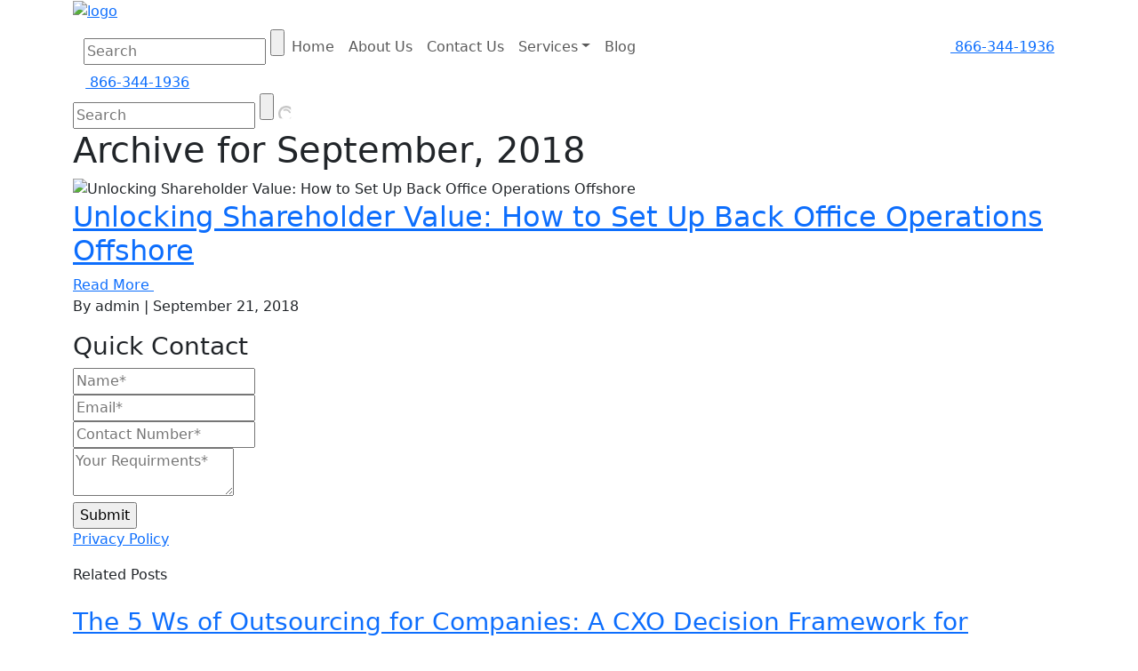

--- FILE ---
content_type: text/html; charset=UTF-8
request_url: https://www.backofficepro.com/blog/2018/09/
body_size: 12106
content:
<!DOCTYPE html>
<html lang="en" prefix="og: http://ogp.me/ns#">
<!--<![endif]-->


<head>
 
 
<script>
 window.dataLayer = window.dataLayer || [];
 dataLayer.push({
  'pageCategory': 'Blog',
  'pageType': 'BlogPages',
  'orgName': 'N/A',
  'ISPName': 'N/A',
  'city': 'Not Specified'
 });
</script>

<script>
 (function(w, d, s, l, i) {
  w[l] = w[l] || [];
  w[l].push({
   'gtm.start': new Date().getTime(),
   event: 'gtm.js'
  });
  var f = d.getElementsByTagName(s)[0],
  j = d.createElement(s),
  dl = l != 'dataLayer' ? '&l=' + l : '';
  j.async = true;
  j.src =
  'https://www.googletagmanager.com/gtm.js?id=' + i + dl;
  f.parentNode.insertBefore(j, f);
 })(window, document, 'script', 'dataLayer', 'GTM-5C5RVD4');
</script>

<script async src="https://www.googletagmanager.com/gtag/js?id=AW-10957039264">
</script>  <!-- Basic Page Needs

    ================================================== -->
  <meta http-equiv="Content-Type" content="text/html; charset=UTF-8" />
    
  
  <title>
    BackOfficPro &raquo; 2018 &raquo; September  </title>
      <meta name="description"
      content="BackOfficPro &raquo; 2018 &raquo; September Archive" />
    <meta name="keywords" content="">

  <meta property="og:title" content="Unlocking Shareholder Value: How to Set Up Back Office Operations Offshore" />
  <meta property="og:description" content="" />
  <meta property="og:url" content="https://www.backofficepro.com/blog/how-to-set-up-back-office-operations-offshore/" />


  <meta name="viewport" content="width=device-width, initial-scale=1, maximum-scale=1">
  <link rel="stylesheet" href="https://www.backofficepro.com/blog/wp-content/themes/BOP%20v3.0/style.css" type="text/css" media="screen" />
  <link rel="stylesheet" href="https://www.backofficepro.com/blog/wp-content/themes/BOP%20v3.0/css/framework-min.css" type="text/css" media="screen" />

  <link href="https://fonts.googleapis.com/css2?family=Mulish:ital,wght@0,200..1000;1,200..1000&display=swap" rel="stylesheet">
  <link href="https://fonts.googleapis.com/css2?family=Outfit:wght@100..900&display=swap" rel="stylesheet">
  <link href="https://fonts.googleapis.com/css2?family=Red+Hat+Display:ital,wght@0,300..900;1,300..900&display=swap" rel="stylesheet">
  <link rel="icon" href="https://www.backofficepro.com/assets/images/favicon.ico" type="image/x-icon">
  <link rel="alternate" type="application/rss+xml" title="BackOfficPro RSS Feed" href="https://www.backofficepro.com/blog/feed/" />
  <link rel="pingback" href="https://www.backofficepro.com/blog/xmlrpc.php" />
  <link rel="stylesheet" href="https://cdnjs.cloudflare.com/ajax/libs/font-awesome/6.6.0/css/all.min.css"
    integrity="sha512-Kc323vGBEqzTmouAECnVceyQqyqdsSiqLQISBL29aUW4U/M7pSPA/gEUZQqv1cwx4OnYxTxve5UMg5GT6L4JJg==" crossorigin="anonymous" referrerpolicy="no-referrer" />
  <style>
      </style>
  <meta name='robots' content='max-image-preview:large' />
<link rel='dns-prefetch' href='//code.jquery.com' />
<link rel='dns-prefetch' href='//cdn.jsdelivr.net' />
<style id='wp-img-auto-sizes-contain-inline-css' type='text/css'>
img:is([sizes=auto i],[sizes^="auto," i]){contain-intrinsic-size:3000px 1500px}
/*# sourceURL=wp-img-auto-sizes-contain-inline-css */
</style>
<style id='wp-emoji-styles-inline-css' type='text/css'>

	img.wp-smiley, img.emoji {
		display: inline !important;
		border: none !important;
		box-shadow: none !important;
		height: 1em !important;
		width: 1em !important;
		margin: 0 0.07em !important;
		vertical-align: -0.1em !important;
		background: none !important;
		padding: 0 !important;
	}
/*# sourceURL=wp-emoji-styles-inline-css */
</style>
<style id='wp-block-library-inline-css' type='text/css'>
:root{--wp-block-synced-color:#7a00df;--wp-block-synced-color--rgb:122,0,223;--wp-bound-block-color:var(--wp-block-synced-color);--wp-editor-canvas-background:#ddd;--wp-admin-theme-color:#007cba;--wp-admin-theme-color--rgb:0,124,186;--wp-admin-theme-color-darker-10:#006ba1;--wp-admin-theme-color-darker-10--rgb:0,107,160.5;--wp-admin-theme-color-darker-20:#005a87;--wp-admin-theme-color-darker-20--rgb:0,90,135;--wp-admin-border-width-focus:2px}@media (min-resolution:192dpi){:root{--wp-admin-border-width-focus:1.5px}}.wp-element-button{cursor:pointer}:root .has-very-light-gray-background-color{background-color:#eee}:root .has-very-dark-gray-background-color{background-color:#313131}:root .has-very-light-gray-color{color:#eee}:root .has-very-dark-gray-color{color:#313131}:root .has-vivid-green-cyan-to-vivid-cyan-blue-gradient-background{background:linear-gradient(135deg,#00d084,#0693e3)}:root .has-purple-crush-gradient-background{background:linear-gradient(135deg,#34e2e4,#4721fb 50%,#ab1dfe)}:root .has-hazy-dawn-gradient-background{background:linear-gradient(135deg,#faaca8,#dad0ec)}:root .has-subdued-olive-gradient-background{background:linear-gradient(135deg,#fafae1,#67a671)}:root .has-atomic-cream-gradient-background{background:linear-gradient(135deg,#fdd79a,#004a59)}:root .has-nightshade-gradient-background{background:linear-gradient(135deg,#330968,#31cdcf)}:root .has-midnight-gradient-background{background:linear-gradient(135deg,#020381,#2874fc)}:root{--wp--preset--font-size--normal:16px;--wp--preset--font-size--huge:42px}.has-regular-font-size{font-size:1em}.has-larger-font-size{font-size:2.625em}.has-normal-font-size{font-size:var(--wp--preset--font-size--normal)}.has-huge-font-size{font-size:var(--wp--preset--font-size--huge)}.has-text-align-center{text-align:center}.has-text-align-left{text-align:left}.has-text-align-right{text-align:right}.has-fit-text{white-space:nowrap!important}#end-resizable-editor-section{display:none}.aligncenter{clear:both}.items-justified-left{justify-content:flex-start}.items-justified-center{justify-content:center}.items-justified-right{justify-content:flex-end}.items-justified-space-between{justify-content:space-between}.screen-reader-text{border:0;clip-path:inset(50%);height:1px;margin:-1px;overflow:hidden;padding:0;position:absolute;width:1px;word-wrap:normal!important}.screen-reader-text:focus{background-color:#ddd;clip-path:none;color:#444;display:block;font-size:1em;height:auto;left:5px;line-height:normal;padding:15px 23px 14px;text-decoration:none;top:5px;width:auto;z-index:100000}html :where(.has-border-color){border-style:solid}html :where([style*=border-top-color]){border-top-style:solid}html :where([style*=border-right-color]){border-right-style:solid}html :where([style*=border-bottom-color]){border-bottom-style:solid}html :where([style*=border-left-color]){border-left-style:solid}html :where([style*=border-width]){border-style:solid}html :where([style*=border-top-width]){border-top-style:solid}html :where([style*=border-right-width]){border-right-style:solid}html :where([style*=border-bottom-width]){border-bottom-style:solid}html :where([style*=border-left-width]){border-left-style:solid}html :where(img[class*=wp-image-]){height:auto;max-width:100%}:where(figure){margin:0 0 1em}html :where(.is-position-sticky){--wp-admin--admin-bar--position-offset:var(--wp-admin--admin-bar--height,0px)}@media screen and (max-width:600px){html :where(.is-position-sticky){--wp-admin--admin-bar--position-offset:0px}}

/*# sourceURL=wp-block-library-inline-css */
</style><style id='global-styles-inline-css' type='text/css'>
:root{--wp--preset--aspect-ratio--square: 1;--wp--preset--aspect-ratio--4-3: 4/3;--wp--preset--aspect-ratio--3-4: 3/4;--wp--preset--aspect-ratio--3-2: 3/2;--wp--preset--aspect-ratio--2-3: 2/3;--wp--preset--aspect-ratio--16-9: 16/9;--wp--preset--aspect-ratio--9-16: 9/16;--wp--preset--color--black: #000000;--wp--preset--color--cyan-bluish-gray: #abb8c3;--wp--preset--color--white: #ffffff;--wp--preset--color--pale-pink: #f78da7;--wp--preset--color--vivid-red: #cf2e2e;--wp--preset--color--luminous-vivid-orange: #ff6900;--wp--preset--color--luminous-vivid-amber: #fcb900;--wp--preset--color--light-green-cyan: #7bdcb5;--wp--preset--color--vivid-green-cyan: #00d084;--wp--preset--color--pale-cyan-blue: #8ed1fc;--wp--preset--color--vivid-cyan-blue: #0693e3;--wp--preset--color--vivid-purple: #9b51e0;--wp--preset--gradient--vivid-cyan-blue-to-vivid-purple: linear-gradient(135deg,rgb(6,147,227) 0%,rgb(155,81,224) 100%);--wp--preset--gradient--light-green-cyan-to-vivid-green-cyan: linear-gradient(135deg,rgb(122,220,180) 0%,rgb(0,208,130) 100%);--wp--preset--gradient--luminous-vivid-amber-to-luminous-vivid-orange: linear-gradient(135deg,rgb(252,185,0) 0%,rgb(255,105,0) 100%);--wp--preset--gradient--luminous-vivid-orange-to-vivid-red: linear-gradient(135deg,rgb(255,105,0) 0%,rgb(207,46,46) 100%);--wp--preset--gradient--very-light-gray-to-cyan-bluish-gray: linear-gradient(135deg,rgb(238,238,238) 0%,rgb(169,184,195) 100%);--wp--preset--gradient--cool-to-warm-spectrum: linear-gradient(135deg,rgb(74,234,220) 0%,rgb(151,120,209) 20%,rgb(207,42,186) 40%,rgb(238,44,130) 60%,rgb(251,105,98) 80%,rgb(254,248,76) 100%);--wp--preset--gradient--blush-light-purple: linear-gradient(135deg,rgb(255,206,236) 0%,rgb(152,150,240) 100%);--wp--preset--gradient--blush-bordeaux: linear-gradient(135deg,rgb(254,205,165) 0%,rgb(254,45,45) 50%,rgb(107,0,62) 100%);--wp--preset--gradient--luminous-dusk: linear-gradient(135deg,rgb(255,203,112) 0%,rgb(199,81,192) 50%,rgb(65,88,208) 100%);--wp--preset--gradient--pale-ocean: linear-gradient(135deg,rgb(255,245,203) 0%,rgb(182,227,212) 50%,rgb(51,167,181) 100%);--wp--preset--gradient--electric-grass: linear-gradient(135deg,rgb(202,248,128) 0%,rgb(113,206,126) 100%);--wp--preset--gradient--midnight: linear-gradient(135deg,rgb(2,3,129) 0%,rgb(40,116,252) 100%);--wp--preset--font-size--small: 13px;--wp--preset--font-size--medium: 20px;--wp--preset--font-size--large: 36px;--wp--preset--font-size--x-large: 42px;--wp--preset--spacing--20: 0.44rem;--wp--preset--spacing--30: 0.67rem;--wp--preset--spacing--40: 1rem;--wp--preset--spacing--50: 1.5rem;--wp--preset--spacing--60: 2.25rem;--wp--preset--spacing--70: 3.38rem;--wp--preset--spacing--80: 5.06rem;--wp--preset--shadow--natural: 6px 6px 9px rgba(0, 0, 0, 0.2);--wp--preset--shadow--deep: 12px 12px 50px rgba(0, 0, 0, 0.4);--wp--preset--shadow--sharp: 6px 6px 0px rgba(0, 0, 0, 0.2);--wp--preset--shadow--outlined: 6px 6px 0px -3px rgb(255, 255, 255), 6px 6px rgb(0, 0, 0);--wp--preset--shadow--crisp: 6px 6px 0px rgb(0, 0, 0);}:where(.is-layout-flex){gap: 0.5em;}:where(.is-layout-grid){gap: 0.5em;}body .is-layout-flex{display: flex;}.is-layout-flex{flex-wrap: wrap;align-items: center;}.is-layout-flex > :is(*, div){margin: 0;}body .is-layout-grid{display: grid;}.is-layout-grid > :is(*, div){margin: 0;}:where(.wp-block-columns.is-layout-flex){gap: 2em;}:where(.wp-block-columns.is-layout-grid){gap: 2em;}:where(.wp-block-post-template.is-layout-flex){gap: 1.25em;}:where(.wp-block-post-template.is-layout-grid){gap: 1.25em;}.has-black-color{color: var(--wp--preset--color--black) !important;}.has-cyan-bluish-gray-color{color: var(--wp--preset--color--cyan-bluish-gray) !important;}.has-white-color{color: var(--wp--preset--color--white) !important;}.has-pale-pink-color{color: var(--wp--preset--color--pale-pink) !important;}.has-vivid-red-color{color: var(--wp--preset--color--vivid-red) !important;}.has-luminous-vivid-orange-color{color: var(--wp--preset--color--luminous-vivid-orange) !important;}.has-luminous-vivid-amber-color{color: var(--wp--preset--color--luminous-vivid-amber) !important;}.has-light-green-cyan-color{color: var(--wp--preset--color--light-green-cyan) !important;}.has-vivid-green-cyan-color{color: var(--wp--preset--color--vivid-green-cyan) !important;}.has-pale-cyan-blue-color{color: var(--wp--preset--color--pale-cyan-blue) !important;}.has-vivid-cyan-blue-color{color: var(--wp--preset--color--vivid-cyan-blue) !important;}.has-vivid-purple-color{color: var(--wp--preset--color--vivid-purple) !important;}.has-black-background-color{background-color: var(--wp--preset--color--black) !important;}.has-cyan-bluish-gray-background-color{background-color: var(--wp--preset--color--cyan-bluish-gray) !important;}.has-white-background-color{background-color: var(--wp--preset--color--white) !important;}.has-pale-pink-background-color{background-color: var(--wp--preset--color--pale-pink) !important;}.has-vivid-red-background-color{background-color: var(--wp--preset--color--vivid-red) !important;}.has-luminous-vivid-orange-background-color{background-color: var(--wp--preset--color--luminous-vivid-orange) !important;}.has-luminous-vivid-amber-background-color{background-color: var(--wp--preset--color--luminous-vivid-amber) !important;}.has-light-green-cyan-background-color{background-color: var(--wp--preset--color--light-green-cyan) !important;}.has-vivid-green-cyan-background-color{background-color: var(--wp--preset--color--vivid-green-cyan) !important;}.has-pale-cyan-blue-background-color{background-color: var(--wp--preset--color--pale-cyan-blue) !important;}.has-vivid-cyan-blue-background-color{background-color: var(--wp--preset--color--vivid-cyan-blue) !important;}.has-vivid-purple-background-color{background-color: var(--wp--preset--color--vivid-purple) !important;}.has-black-border-color{border-color: var(--wp--preset--color--black) !important;}.has-cyan-bluish-gray-border-color{border-color: var(--wp--preset--color--cyan-bluish-gray) !important;}.has-white-border-color{border-color: var(--wp--preset--color--white) !important;}.has-pale-pink-border-color{border-color: var(--wp--preset--color--pale-pink) !important;}.has-vivid-red-border-color{border-color: var(--wp--preset--color--vivid-red) !important;}.has-luminous-vivid-orange-border-color{border-color: var(--wp--preset--color--luminous-vivid-orange) !important;}.has-luminous-vivid-amber-border-color{border-color: var(--wp--preset--color--luminous-vivid-amber) !important;}.has-light-green-cyan-border-color{border-color: var(--wp--preset--color--light-green-cyan) !important;}.has-vivid-green-cyan-border-color{border-color: var(--wp--preset--color--vivid-green-cyan) !important;}.has-pale-cyan-blue-border-color{border-color: var(--wp--preset--color--pale-cyan-blue) !important;}.has-vivid-cyan-blue-border-color{border-color: var(--wp--preset--color--vivid-cyan-blue) !important;}.has-vivid-purple-border-color{border-color: var(--wp--preset--color--vivid-purple) !important;}.has-vivid-cyan-blue-to-vivid-purple-gradient-background{background: var(--wp--preset--gradient--vivid-cyan-blue-to-vivid-purple) !important;}.has-light-green-cyan-to-vivid-green-cyan-gradient-background{background: var(--wp--preset--gradient--light-green-cyan-to-vivid-green-cyan) !important;}.has-luminous-vivid-amber-to-luminous-vivid-orange-gradient-background{background: var(--wp--preset--gradient--luminous-vivid-amber-to-luminous-vivid-orange) !important;}.has-luminous-vivid-orange-to-vivid-red-gradient-background{background: var(--wp--preset--gradient--luminous-vivid-orange-to-vivid-red) !important;}.has-very-light-gray-to-cyan-bluish-gray-gradient-background{background: var(--wp--preset--gradient--very-light-gray-to-cyan-bluish-gray) !important;}.has-cool-to-warm-spectrum-gradient-background{background: var(--wp--preset--gradient--cool-to-warm-spectrum) !important;}.has-blush-light-purple-gradient-background{background: var(--wp--preset--gradient--blush-light-purple) !important;}.has-blush-bordeaux-gradient-background{background: var(--wp--preset--gradient--blush-bordeaux) !important;}.has-luminous-dusk-gradient-background{background: var(--wp--preset--gradient--luminous-dusk) !important;}.has-pale-ocean-gradient-background{background: var(--wp--preset--gradient--pale-ocean) !important;}.has-electric-grass-gradient-background{background: var(--wp--preset--gradient--electric-grass) !important;}.has-midnight-gradient-background{background: var(--wp--preset--gradient--midnight) !important;}.has-small-font-size{font-size: var(--wp--preset--font-size--small) !important;}.has-medium-font-size{font-size: var(--wp--preset--font-size--medium) !important;}.has-large-font-size{font-size: var(--wp--preset--font-size--large) !important;}.has-x-large-font-size{font-size: var(--wp--preset--font-size--x-large) !important;}
/*# sourceURL=global-styles-inline-css */
</style>

<style id='classic-theme-styles-inline-css' type='text/css'>
/*! This file is auto-generated */
.wp-block-button__link{color:#fff;background-color:#32373c;border-radius:9999px;box-shadow:none;text-decoration:none;padding:calc(.667em + 2px) calc(1.333em + 2px);font-size:1.125em}.wp-block-file__button{background:#32373c;color:#fff;text-decoration:none}
/*# sourceURL=/wp-includes/css/classic-themes.min.css */
</style>
<link rel='stylesheet' id='spe_bootstrap-css' href='https://cdn.jsdelivr.net/npm/bootstrap@5.3.3/dist/css/bootstrap.min.css?ver=5.3' type='text/css' media='all' />
<link rel="https://api.w.org/" href="https://www.backofficepro.com/blog/wp-json/" /><link rel="EditURI" type="application/rsd+xml" title="RSD" href="https://www.backofficepro.com/blog/xmlrpc.php?rsd" />

<meta name="cdp-version" content="1.5.0" /><style type="text/css">
</style>
<link rel="alternate" type="application/rss+xml" href="https://www.backofficepro.com/blog/?feed=rss2" title="BackOfficPro RSS Feed"/>
		<style type="text/css" id="wp-custom-css">
			.blog-head
{
	text-align: center;
	border-bottom: 1px solid #dfd8d8;
	margin-bottom:40px;
	padding-bottom:10px;
}		</style>
		  </head>

<body class="archive date wp-theme-BOPv30 sp-easy-accordion-enabled">
	<noscript><iframe src="https://www.googletagmanager.com/ns.html?id=GTM-5C5RVD4" height="0" width="0" style="display:none;visibility:hidden"></iframe></noscript>
  <div id="container">
    <div id="header">
      <div class="padder">

        <div id="head-main">
          <div class="container header-new">
            <div class="logo"><a href="https://www.backofficepro.com/blog/">
                                  <img src="https://www.backofficepro.com/blog/wp-content/uploads/2024/12/backofficepro-logo-1.png" alt="logo">
                              </a></div>
            <div class="hd-ad-wrap">
              <nav class="navbar navbar-expand-lg navbar-light">
                <div class="container-fluid">
                  <button class="navbar-toggler" type="button">
                    <svg class="open_menu" xmlns='http://www.w3.org/2000/svg' width='30' height='30'
                      viewBox='0 0 30 30'>
                      <path stroke='#707070' stroke-linecap='round' stroke-miterlimit='10' stroke-width='3'
                        d='M4 7h22M4 15h22M4 23h22' />
                    </svg>
                    <svg class="close_menu" width="30" height="30" viewBox="0 0 30 30" fill="none"
                      xmlns="http://www.w3.org/2000/svg">
                      <path
                        d="M22.1406 6.16989L5.97356 22.2849C5.43588 22.8209 5.47564 23.7295 6.06237 24.3143C6.6491 24.8992 7.56061 24.9388 8.09829 24.4028L24.2653 8.28779C24.803 7.75184 24.7633 6.84326 24.1765 6.25841C23.5898 5.67357 22.6783 5.63394 22.1406 6.16989Z"
                        fill="#000000a6" />
                      <path
                        d="M24.0264 22.0873L7.85769 5.97053C7.31995 5.43452 6.4084 5.47411 5.82167 6.05895C5.23494 6.64379 5.19522 7.55242 5.73296 8.08843L21.9017 24.2052C22.4394 24.7412 23.351 24.7016 23.9377 24.1167C24.5244 23.5319 24.5642 22.6233 24.0264 22.0873Z"
                        fill="#000000a6" />
                    </svg>
                  </button>

                  <div class="collapse navbar-collapse" id="main_nav">

                    <div class="header-search mobile">
                      <form class="searchbox-new" method="get" action="https://www.backofficepro.com/blog">
                        <input type="search" placeholder="Search" name="s" class="searchbox-input" required="">
                        <input type="submit" class="searchbox-submit" value="">
                        <span class="searchbox-icon" style="display: none;"></span>
                      </form>
                    </div>

                    <ul id="menu-footer-menu" class="navbar-nav me-auto mb-2 mb-md-0 "><li  id="menu-item-776" class="menu-item menu-item-type-custom menu-item-object-custom nav-item nav-item-776"><a href="/" class="nav-link ">Home</a></li>
<li  id="menu-item-777" class="menu-item menu-item-type-custom menu-item-object-custom nav-item nav-item-777"><a href="/about-us.php" class="nav-link ">About Us</a></li>
<li  id="menu-item-778" class="menu-item menu-item-type-custom menu-item-object-custom nav-item nav-item-778"><a href="/contact-us.php" class="nav-link ">Contact Us</a></li>
<li  id="menu-item-2020" class="menu-item menu-item-type-custom menu-item-object-custom menu-item-has-children dropdown nav-item nav-item-2020"><a class="nav-link  dropdown-toggle" data-toggle="dropdown" aria-haspopup="true" aria-expanded="false">Services</a>
<ul class="dropdown-menu  depth_0">
	<li  id="menu-item-2021" class="menu-item menu-item-type-custom menu-item-object-custom nav-item nav-item-2021"><a href="/engineering" class="dropdown-item ">Engineering</a></li>
	<li  id="menu-item-2022" class="menu-item menu-item-type-custom menu-item-object-custom nav-item nav-item-2022"><a href="/data/" class="dropdown-item ">Data Management</a></li>
	<li  id="menu-item-2023" class="menu-item menu-item-type-custom menu-item-object-custom nav-item nav-item-2023"><a href="/data-science" class="dropdown-item ">Data Science</a></li>
	<li  id="menu-item-2024" class="menu-item menu-item-type-custom menu-item-object-custom nav-item nav-item-2024"><a href="/insurance-bpo/" class="dropdown-item ">Insurance</a></li>
	<li  id="menu-item-2025" class="menu-item menu-item-type-custom menu-item-object-custom nav-item nav-item-2025"><a href="/healthcare/" class="dropdown-item ">Healthcare</a></li>
	<li  id="menu-item-2026" class="menu-item menu-item-type-custom menu-item-object-custom nav-item nav-item-2026"><a href="/creative-designs/" class="dropdown-item ">Creative Designs</a></li>
	<li  id="menu-item-2027" class="menu-item menu-item-type-custom menu-item-object-custom nav-item nav-item-2027"><a href="/editing/" class="dropdown-item ">Editing</a></li>
	<li  id="menu-item-2028" class="menu-item menu-item-type-custom menu-item-object-custom nav-item nav-item-2028"><a href="/kpo/" class="dropdown-item ">Research</a></li>
	<li  id="menu-item-2029" class="menu-item menu-item-type-custom menu-item-object-custom nav-item nav-item-2029"><a href="/software-development/" class="dropdown-item ">Software</a></li>
	<li  id="menu-item-2035" class="menu-item menu-item-type-custom menu-item-object-custom nav-item nav-item-2035"><a href="/call-center/" class="dropdown-item ">Call Center</a></li>
	<li  id="menu-item-2030" class="menu-item menu-item-type-custom menu-item-object-custom nav-item nav-item-2030"><a href="/it-outsourcing-services/" class="dropdown-item ">Information Technology</a></li>
	<li  id="menu-item-2031" class="menu-item menu-item-type-custom menu-item-object-custom nav-item nav-item-2031"><a href="/finance-and-accounting/" class="dropdown-item ">Finance &#038; Accounting</a></li>
	<li  id="menu-item-2032" class="menu-item menu-item-type-custom menu-item-object-custom nav-item nav-item-2032"><a href="/legal/" class="dropdown-item ">Legal</a></li>
	<li  id="menu-item-2033" class="menu-item menu-item-type-custom menu-item-object-custom nav-item nav-item-2033"><a href="/mortgage/" class="dropdown-item ">Mortgage</a></li>
	<li  id="menu-item-2034" class="menu-item menu-item-type-custom menu-item-object-custom nav-item nav-item-2034"><a href="/automation/" class="dropdown-item ">Automation</a></li>
</ul>
</li>
<li  id="menu-item-779" class="menu-item menu-item-type-custom menu-item-object-custom nav-item nav-item-779"><a href="/blog/" class="nav-link ">Blog</a></li>
</ul>
                    <div class="header-btn mobile">
                                            <a href="tel:+8663441936">
                        <svg xmlns="http://www.w3.org/2000/svg" xmlns:xlink="http://www.w3.org/1999/xlink" width="14.179" height="14.154" viewBox="0 0 14.179 14.154">
                          <defs>
                            <clipPath id="clip-path">
                              <rect id="Rectangle_1283" data-name="Rectangle 1283" width="14.179" height="14.154" fill="#fff" />
                            </clipPath>
                          </defs>
                          <g id="Group_3592" data-name="Group 3592" clip-path="url(#clip-path)">
                            <path id="Path_46" data-name="Path 46" d="M3.877,0a1.281,1.281,0,0,1,.677.345,1.147,1.147,0,0,1,.323.786A8.7,8.7,0,0,0,5.1,2.978c.062.254.141.5.2.759a1.138,1.138,0,0,1-.239,1.021c-.4.512-.788,1.033-1.177,1.553a.15.15,0,0,0-.006.131,8.547,8.547,0,0,0,2.9,3.27c.3.194.615.372.92.562a.137.137,0,0,0,.183-.015q.79-.605,1.586-1.2a1.111,1.111,0,0,1,.945-.19c.408.092.81.221,1.221.293a7.053,7.053,0,0,0,1.209.118,1.224,1.224,0,0,1,1.332,1.006v2.875c0,.008-.013.015-.014.023a1.165,1.165,0,0,1-1.248.973,15.711,15.711,0,0,1-2.106-.2,12.784,12.784,0,0,1-4.013-1.4A13,13,0,0,1,1.988,8.028a12.791,12.791,0,0,1-1.9-5.451C.05,2.281.027,1.983,0,1.686V1A3.751,3.751,0,0,1,.242.453,1.13,1.13,0,0,1,1,0Z" fill="#fff" />
                          </g>
                        </svg>
                        866-344-1936                      </a>
                    </div>
                  </div>
                </div>
              </nav>
              <div class="header-btn desktop">
                                <a href="tel:+8663441936">
                  <svg xmlns="http://www.w3.org/2000/svg" xmlns:xlink="http://www.w3.org/1999/xlink" width="14.179" height="14.154" viewBox="0 0 14.179 14.154">
                    <defs>
                      <clipPath id="clip-path">
                        <rect id="Rectangle_1283" data-name="Rectangle 1283" width="14.179" height="14.154" fill="#fff" />
                      </clipPath>
                    </defs>
                    <g id="Group_3592" data-name="Group 3592" clip-path="url(#clip-path)">
                      <path id="Path_46" data-name="Path 46" d="M3.877,0a1.281,1.281,0,0,1,.677.345,1.147,1.147,0,0,1,.323.786A8.7,8.7,0,0,0,5.1,2.978c.062.254.141.5.2.759a1.138,1.138,0,0,1-.239,1.021c-.4.512-.788,1.033-1.177,1.553a.15.15,0,0,0-.006.131,8.547,8.547,0,0,0,2.9,3.27c.3.194.615.372.92.562a.137.137,0,0,0,.183-.015q.79-.605,1.586-1.2a1.111,1.111,0,0,1,.945-.19c.408.092.81.221,1.221.293a7.053,7.053,0,0,0,1.209.118,1.224,1.224,0,0,1,1.332,1.006v2.875c0,.008-.013.015-.014.023a1.165,1.165,0,0,1-1.248.973,15.711,15.711,0,0,1-2.106-.2,12.784,12.784,0,0,1-4.013-1.4A13,13,0,0,1,1.988,8.028a12.791,12.791,0,0,1-1.9-5.451C.05,2.281.027,1.983,0,1.686V1A3.751,3.751,0,0,1,.242.453,1.13,1.13,0,0,1,1,0Z" fill="#fff" />
                    </g>
                  </svg>
                  866-344-1936                </a>
              </div>
              <div class="header-search desktop">
                <form class="searchbox-new" method="get" action="https://www.backofficepro.com/blog">
                  <input type="search" placeholder="Search" name="s" id="searchbox-input" class="searchbox-input"
                    required="">
                  <input type="submit" class="searchbox-submit" value="">
                  <span class="search-icon" for="searchbox-input">
                    <svg xmlns="http://www.w3.org/2000/svg" xmlns:xlink="http://www.w3.org/1999/xlink" width="22"
                      height="22" viewBox="0 0 22 22">
                      <defs>
                        <clipPath id="clip-path">
                          <rect id="Rectangle_1260" data-name="Rectangle 1260" width="22" height="22" fill="#c7c7c7" />
                        </clipPath>
                      </defs>
                      <g id="icon-magnifier" transform="translate(0)">
                        <g id="Group_1138" data-name="Group 1138" transform="translate(0)" clip-path="url(#clip-path)">
                          <path id="Path_3" data-name="Path 3"
                            d="M0,9.367c.027.226.05.452.082.677a8.77,8.77,0,0,0,4.947,6.91,8.26,8.26,0,0,0,4.582.847,8.791,8.791,0,0,0,3.574-1.117c.417-.235.479-.221.816.116l4.284,4.283a3.025,3.025,0,0,0,1.56.886,1.886,1.886,0,0,0,2.125-2.125,3.024,3.024,0,0,0-.886-1.559l-4.329-4.329c-.279-.279-.3-.366-.1-.712a8.806,8.806,0,0,0,1.114-3.29A8.406,8.406,0,0,0,17.25,5.7,8.833,8.833,0,0,0,12.4.707,8.4,8.4,0,0,0,9.556.032,1.655,1.655,0,0,1,9.367,0h-.9a1.625,1.625,0,0,1-.188.033,8.077,8.077,0,0,0-2.882.7A8.75,8.75,0,0,0,.084,7.788C.05,8.013.028,8.239,0,8.464Zm2.328-.416a6.592,6.592,0,1,1,6.655,6.56,6.574,6.574,0,0,1-6.655-6.56"
                            transform="translate(0)" fill="#c7c7c7" />
                          <path id="Path_4" data-name="Path 4"
                            d="M94.019,39.971a6.826,6.826,0,0,0-2.221.476.922.922,0,0,0-.546,1.193.906.906,0,0,0,1.179.53,4.189,4.189,0,0,1,1.738-.314,3.881,3.881,0,0,1,3.395,2.227c.2.4.437.724.932.736A.91.91,0,0,0,99.33,43.5a5.686,5.686,0,0,0-3.979-3.326c-.434-.108-.887-.14-1.332-.207"
                            transform="translate(-85.489 -36.434)" fill="#c7c7c7" />
                        </g>
                      </g>
                    </svg>
                  </span>
                </form>
              </div>
            </div>
          </div>
          <div class="clear"></div>
          <!--.container-->
        </div>
      </div>

    </div>
    <!--header-->
<div id="wrapper">
  <div class="search-inner">
  <div class="container">
    <div id="content">
              <section class="custom-post-grid featuredPost popular_posts_wrapper search-page">
      <div class="related-post popular_posts_inner new">  
        
      <div class="search-heading">
              <h1 class="title">Archive for
          September, 2018        </h1>
              </div>
   
      <div class="row">
                <div class="col-lg-12 first-post post-box">
          <div class="post-wrapper">
            <div class="post-thumbnail">
              <img width="650" height="239" src="https://www.backofficepro.com/blog/wp-content/uploads/2018/09/setup-backoffice-offshore.jpg" class="attachment-related-post-thumbnail size-related-post-thumbnail wp-post-image" alt="Unlocking Shareholder Value: How to Set Up Back Office Operations Offshore" decoding="async" fetchpriority="high" srcset="https://www.backofficepro.com/blog/wp-content/uploads/2018/09/setup-backoffice-offshore.jpg 680w, https://www.backofficepro.com/blog/wp-content/uploads/2018/09/setup-backoffice-offshore-300x110.jpg 300w" sizes="(max-width: 650px) 100vw, 650px" />            </div>
            <div class="post-content">
              <a href="https://www.backofficepro.com/blog/how-to-set-up-back-office-operations-offshore/"><h2>Unlocking Shareholder Value: How to Set Up Back Office Operations Offshore</h2></a>
              <div class="post-btn-wrapper">
                <div class="post-btn-link">
                  <a href="https://www.backofficepro.com/blog/how-to-set-up-back-office-operations-offshore/">Read More <svg xmlns="http://www.w3.org/2000/svg" xmlns:xlink="http://www.w3.org/1999/xlink" width="11.286" height="11.286" viewBox="0 0 11.286 11.286"><defs><clipPath id="clip-path"><rect id="Rectangle_18" data-name="Rectangle 18" width="7.98" height="7.981" fill="#fff"/></clipPath></defs><g id="Group_7" data-name="Group 7" transform="translate(5.644) rotate(45)">
                  <g id="Group_6" data-name="Group 6" clip-path="url(#clip-path)"><path id="Path_41" data-name="Path 41" d="M6.026,1.14c-.072.076-.114.123-.159.168Q3.242,3.934.616,6.559a.636.636,0,0,0-.23.463A.537.537,0,0,0,.7,7.537a.546.546,0,0,0,.616-.075,2,2,0,0,0,.153-.149l5.2-5.2c.044-.044.092-.086.167-.156v.224q0,2.556,0,5.112a1.055,1.055,0,0,0,.03.281.562.562,0,0,0,.6.4.575.575,0,0,0,.51-.533c0-.047,0-.095,0-.142q0-3.339,0-6.679A.557.557,0,0,0,7.372,0Q4.006,0,.641,0a.575.575,0,0,0-.6.777.586.586,0,0,0,.6.362H6.026" transform="translate(0 0.001)" fill="#fff"/></g></g></svg></a>
                </div>
                <p><span>By admin</span> | September 21, 2018</p>
              </div>
            </div>
          </div>
        </div>
                      </div>
      </div>
    </section>
                </div>
    <!--#content-->
    <div id="sidebar">

      <div class="sidebar-form-wrapper widgt-btm-mrgn">
        <div class="form-inner">
         
          <form method="post" class="contactform" onsubmit="return checkForm(this);">
            <div class="form-heading">
              <h3>Quick Contact</h3>
            </div>
            <div class="form-fields">
               <div class="form-field">
                 <input type="text" class="form_field" name="FirstName" placeholder="Name*">
                 <span class="error" id="FirstNameError"></span>
               </div>
               <div class="form-field">
                 <input type="text" class="form_field" name="Email" placeholder="Email*">
                 <span class="error" id="EmailError"></span>
               </div>
               <div class="form-field">
                 <input type="text" class="form_field" name="phone" placeholder="Contact Number*">
                 <span class="error" id="phoneError"></span>
               </div>
               <div class="form-field">
                 <textarea placeholder="Your Requirments*" name="description" class="form_field"></textarea>
                 <span class="error" id="descriptionError"></span>
               </div>
            </div>
            <div class="clear"></div>
            <div class="form-btn">
             <input type="submit" name="contactformSubmit" value="Submit">
            </div>
            <div class="clear"></div>
            <div class="form-policy">
              <p><a href="https://www.expertcallers.com/privacy.php" target="_blank">Privacy Policy</a></p>
            </div>
          </form>
        </div>
      </div>
      <div class="clear"></div>
                    <div class="topRatedPosts new pp_sidebar widgt-btm-mrgn">
        <div class="titlers">Related Posts</div>
        <div class="tprInner">
                            <div class="tprPostList">
                <div class="tprImg"><a href="https://www.backofficepro.com/blog/cxos-guide-outsourcing-for-companies/" rel="bookmark" title="Permanent Link to The 5 Ws of Outsourcing for Companies: A CXO Decision Framework for Scalable Operations">
                  <img width="84" height="80" src="https://www.backofficepro.com/blog/wp-content/uploads/2019/09/cxos-guide-outsourcing-84x80.webp" class="attachment-tpr-thumb-new size-tpr-thumb-new wp-post-image" alt="" decoding="async" loading="lazy" />                  </a></div>
                  <div class="tr-post-meta">
                   <h3 class="tprPostTtl"><a href="https://www.backofficepro.com/blog/cxos-guide-outsourcing-for-companies/" rel="bookmark" title="Permanent Link to The 5 Ws of Outsourcing for Companies: A CXO Decision Framework for Scalable Operations">
                    The 5 Ws of Outsourcing for Companies: A CXO Decision Framework for Scalable Operations                    </a></h3>
                    <span class="post-date">January 13, 2026</span>
                 </div>
              </div>
                            <div class="tprPostList">
                <div class="tprImg"><a href="https://www.backofficepro.com/blog/making-outsouring-work-what-goes-wrong-after-signing/" rel="bookmark" title="Permanent Link to Making Outsourcing Work: What Most Companies Get Wrong After Signing ">
                  <img width="84" height="80" src="https://www.backofficepro.com/blog/wp-content/uploads/2025/12/article-how-to-make-84x80.webp" class="attachment-tpr-thumb-new size-tpr-thumb-new wp-post-image" alt="" decoding="async" loading="lazy" />                  </a></div>
                  <div class="tr-post-meta">
                   <h3 class="tprPostTtl"><a href="https://www.backofficepro.com/blog/making-outsouring-work-what-goes-wrong-after-signing/" rel="bookmark" title="Permanent Link to Making Outsourcing Work: What Most Companies Get Wrong After Signing ">
                    Making Outsourcing Work: What Most Companies Get Wrong After Signing                     </a></h3>
                    <span class="post-date">December 30, 2025</span>
                 </div>
              </div>
                            <div class="tprPostList">
                <div class="tprImg"><a href="https://www.backofficepro.com/blog/art-of-making-viewers-feel-festive-video-editing/" rel="bookmark" title="Permanent Link to The Art of Making Viewers Feel Festive Through Video Editing">
                  <img width="84" height="80" src="https://www.backofficepro.com/blog/wp-content/uploads/2025/12/art-of-making-84x80.webp" class="attachment-tpr-thumb-new size-tpr-thumb-new wp-post-image" alt="" decoding="async" loading="lazy" />                  </a></div>
                  <div class="tr-post-meta">
                   <h3 class="tprPostTtl"><a href="https://www.backofficepro.com/blog/art-of-making-viewers-feel-festive-video-editing/" rel="bookmark" title="Permanent Link to The Art of Making Viewers Feel Festive Through Video Editing">
                    The Art of Making Viewers Feel Festive Through Video Editing                    </a></h3>
                    <span class="post-date">December 24, 2025</span>
                 </div>
              </div>
                      </div>
      </div>
          <div class="clear"></div>
              <div class="sidebar-cta widgt-btm-mrgn">
          <a href="#">
            <img src="https://www.backofficepro.com/blog/wp-content/uploads/2024/12/bop-seasonal-side-banner.jpg">
          </a>
        </div>
            </div>

      <div class="clear"></div>
  </div>
  </div>
  <!--.container-->
</div>
<!--#wrapper-->


<!-- <div class="push"></div> -->
</div>
<!--#container-->
<div id="footer">

  <div class="container">
    <!--<div class="fl-rgt">
           </div> -->

    <div class="fl-left">
      <div class="ftrLogo"><a href="https://www.backofficepro.com/blog/">
                      <img src="https://www.backofficepro.com/blog/wp-content/uploads/2024/12/logo-footer.png" alt="Footer Logo">
                  </a>
      </div>

    </div>
    <div class="footer-menu-wrap">
      <!--    <ul>-->
      <!--      <li><a href="/">Home-->
      <!--        </a>-->
      <!--      </li>-->
      <!--      <li><a href="https://www.backofficepro.com/about-us.php">-->
      <!--          About Us-->
      <!--        </a>-->
      <!--      </li>-->
      <!--      <li><a href="https://www.backofficepro.com/graphic-design-cost.php">-->
      <!--          Price-->
      <!--        </a>-->
      <!--      </li>-->
      <!--      <li><a href="https://www.backofficepro.com/case-study/">-->
      <!--          Case Studies-->
      <!--        </a>-->
      <!--      </li>-->
      <!--<li><a href="https://www.backofficepro.com/article/">-->
      <!--          Resources-->
      <!--        </a>-->
      <!--      </li>-->
      <!--    </ul>-->
      <img src="https://backofficepro.com/blog/wp-content/uploads/social-icons/footer-certificates.png" alt="Certificates" class="img-fluid">
    </div>
    <div class="footer-certified-logos">
      <div class="ft-cl-inner">
        <ul>
                                <li><a href="https://www.facebook.com/pages/Back-Office-Pro/241093459323347" target="_blank"><i class="fab fa-facebook-f"></i></a></li>
                                <li><a href="https://twitter.com/backofficepro" target="_blank"><i class="fa-brands fa-x-twitter"></i></a></li>
                                <li><a href="https://www.linkedin.com/company/back-office-pro/" target="_blank"><i
                  class="fab fa-linkedin-in"></i></a></li>
                            </ul>
      </div>
    </div>
  </div>


  <div class="container btm-container">
    <div class="footer-copy-wrapper">
      <div class="footer-btm">
        <div class="footer_copyright">
          <p>
                        &copy;
            2026            BackofficePro.com | Web property of Flatworld Solutions Inc.          </p>
        </div>
      </div>
    </div>
  </div>

  <!--.container-->
</div>
<!--#footer-->
<script type="speculationrules">
{"prefetch":[{"source":"document","where":{"and":[{"href_matches":"/blog/*"},{"not":{"href_matches":["/blog/wp-*.php","/blog/wp-admin/*","/blog/wp-content/uploads/*","/blog/wp-content/*","/blog/wp-content/plugins/*","/blog/wp-content/themes/BOP%20v3.0/*","/blog/*\\?(.+)"]}},{"not":{"selector_matches":"a[rel~=\"nofollow\"]"}},{"not":{"selector_matches":".no-prefetch, .no-prefetch a"}}]},"eagerness":"conservative"}]}
</script>
<script type="text/javascript" id="disqus_count-js-extra">
/* <![CDATA[ */
var countVars = {"disqusShortname":"backofficepro"};
//# sourceURL=disqus_count-js-extra
/* ]]> */
</script>
<script type="text/javascript" src="https://www.backofficepro.com/blog/wp-content/plugins/disqus-comment-system/public/js/comment_count.js?ver=3.1.3" id="disqus_count-js"></script>
<script type="text/javascript" src="https://code.jquery.com/jquery-1.12.4.min.js" id="jquery-js"></script>
<script type="text/javascript" src="https://code.jquery.com/ui/1.12.1/jquery-ui.min.js" id="jquery-ui-js"></script>
<script type="text/javascript" src="https://cdn.jsdelivr.net/npm/bootstrap@5.3.3/dist/js/bootstrap.bundle.min.js" id="spe_bootstrap_js-js"></script>
<script id="wp-emoji-settings" type="application/json">
{"baseUrl":"https://s.w.org/images/core/emoji/17.0.2/72x72/","ext":".png","svgUrl":"https://s.w.org/images/core/emoji/17.0.2/svg/","svgExt":".svg","source":{"concatemoji":"https://www.backofficepro.com/blog/wp-includes/js/wp-emoji-release.min.js?ver=6.9"}}
</script>
<script type="module">
/* <![CDATA[ */
/*! This file is auto-generated */
const a=JSON.parse(document.getElementById("wp-emoji-settings").textContent),o=(window._wpemojiSettings=a,"wpEmojiSettingsSupports"),s=["flag","emoji"];function i(e){try{var t={supportTests:e,timestamp:(new Date).valueOf()};sessionStorage.setItem(o,JSON.stringify(t))}catch(e){}}function c(e,t,n){e.clearRect(0,0,e.canvas.width,e.canvas.height),e.fillText(t,0,0);t=new Uint32Array(e.getImageData(0,0,e.canvas.width,e.canvas.height).data);e.clearRect(0,0,e.canvas.width,e.canvas.height),e.fillText(n,0,0);const a=new Uint32Array(e.getImageData(0,0,e.canvas.width,e.canvas.height).data);return t.every((e,t)=>e===a[t])}function p(e,t){e.clearRect(0,0,e.canvas.width,e.canvas.height),e.fillText(t,0,0);var n=e.getImageData(16,16,1,1);for(let e=0;e<n.data.length;e++)if(0!==n.data[e])return!1;return!0}function u(e,t,n,a){switch(t){case"flag":return n(e,"\ud83c\udff3\ufe0f\u200d\u26a7\ufe0f","\ud83c\udff3\ufe0f\u200b\u26a7\ufe0f")?!1:!n(e,"\ud83c\udde8\ud83c\uddf6","\ud83c\udde8\u200b\ud83c\uddf6")&&!n(e,"\ud83c\udff4\udb40\udc67\udb40\udc62\udb40\udc65\udb40\udc6e\udb40\udc67\udb40\udc7f","\ud83c\udff4\u200b\udb40\udc67\u200b\udb40\udc62\u200b\udb40\udc65\u200b\udb40\udc6e\u200b\udb40\udc67\u200b\udb40\udc7f");case"emoji":return!a(e,"\ud83e\u1fac8")}return!1}function f(e,t,n,a){let r;const o=(r="undefined"!=typeof WorkerGlobalScope&&self instanceof WorkerGlobalScope?new OffscreenCanvas(300,150):document.createElement("canvas")).getContext("2d",{willReadFrequently:!0}),s=(o.textBaseline="top",o.font="600 32px Arial",{});return e.forEach(e=>{s[e]=t(o,e,n,a)}),s}function r(e){var t=document.createElement("script");t.src=e,t.defer=!0,document.head.appendChild(t)}a.supports={everything:!0,everythingExceptFlag:!0},new Promise(t=>{let n=function(){try{var e=JSON.parse(sessionStorage.getItem(o));if("object"==typeof e&&"number"==typeof e.timestamp&&(new Date).valueOf()<e.timestamp+604800&&"object"==typeof e.supportTests)return e.supportTests}catch(e){}return null}();if(!n){if("undefined"!=typeof Worker&&"undefined"!=typeof OffscreenCanvas&&"undefined"!=typeof URL&&URL.createObjectURL&&"undefined"!=typeof Blob)try{var e="postMessage("+f.toString()+"("+[JSON.stringify(s),u.toString(),c.toString(),p.toString()].join(",")+"));",a=new Blob([e],{type:"text/javascript"});const r=new Worker(URL.createObjectURL(a),{name:"wpTestEmojiSupports"});return void(r.onmessage=e=>{i(n=e.data),r.terminate(),t(n)})}catch(e){}i(n=f(s,u,c,p))}t(n)}).then(e=>{for(const n in e)a.supports[n]=e[n],a.supports.everything=a.supports.everything&&a.supports[n],"flag"!==n&&(a.supports.everythingExceptFlag=a.supports.everythingExceptFlag&&a.supports[n]);var t;a.supports.everythingExceptFlag=a.supports.everythingExceptFlag&&!a.supports.flag,a.supports.everything||((t=a.source||{}).concatemoji?r(t.concatemoji):t.wpemoji&&t.twemoji&&(r(t.twemoji),r(t.wpemoji)))});
//# sourceURL=https://www.backofficepro.com/blog/wp-includes/js/wp-emoji-loader.min.js
/* ]]> */
</script>

<script type="text/javascript" src="https://www.backofficepro.com/blog/wp-content/themes/BOP%20v3.0/js/jquery.easing.1.2-min.js"></script>
<script type="text/javascript" src="https://www.backofficepro.com/blog/wp-content/themes/BOP%20v3.0/js/jquery_custom.js"></script>
<script type="text/javascript" src="../../assets/js/form-handler-script.js"></script>

<script type="text/javascript"
  src="https://ajax.microsoft.com/ajax/jquery.validate/1.7/jquery.validate.min.js"></script>
<script>
  if ($('form.contactform').length > 0) {
    function checkForm(e) {
      var isValid = true
      $('.error').text('');
      var firstName = $('input[name="FirstName"]').val().trim();
      if (firstName === '') {
        $('#FirstNameError').text('Name is required.');
        isValid = false;
      }

      var email = $('input[name="Email"]').val().trim();
      var emailPattern = /^[^\s@]+@[^\s@]+\.[^\s@]+$/;
      if (email === '') {
        $('#EmailError').text('Email is required.');
        isValid = false;
      } else if (!emailPattern.test(email)) {
        $('#EmailError').text('Please enter a valid email address.');
        isValid = false;
      }


      var phone = $('input[name="phone"]').val().trim();
      var phonePattern = /^\d{10}$/; // Example pattern for a 10-digit phone number
      if (phone === '') {
        $('#phoneError').text('Phone number is required.');
        isValid = false;
      } else if (!phonePattern.test(phone)) {
        $('#phoneError').text('Please enter a valid 10-digit phone number.');
        isValid = false;
      }

      var description = $('textarea[name="description"]').val().trim();
      if (description === '') {
        $('#descriptionError').text('Description is required.');
        isValid = false;
      }

      // If form is valid, proceed with form submission (or other actions)
      if (isValid) {
        return true;
      } else {
        return false;
      }
    }
  }

  jQuery(document).ready(function() {
    jQuery('#load_more_posts').on('click', function() {
      var offset = jQuery('#posts_offset').val();
      jQuery('#load_more_posts').addClass('loading');
      jQuery('#load_more_posts').prop('disabled', 'disabled');
      jQuery.ajax({
        type: "post",
        dataType: "json",
        url: "https://www.backofficepro.com/blog/wp-admin/admin-ajax.php",
        data: {
          action: "get_more_posts",
          offset: offset
        },
        success: function(response) {
          if (response.status == "success") {
            jQuery('.inner-wrapper.post-grid-wrapper .row').append(response.html);
            jQuery('#posts_offset').val(response.offset);
          }

          if (response.more_posts == false) {
            jQuery('#load_more_posts').hide();
          }
          jQuery('#load_more_posts').prop('disabled', false);
          jQuery('#load_more_posts').removeClass('loading');
        }
      })
    });
  });
</script>

<script>
  function createFormHiddenField(name, value) {
    let input = document.querySelector('input[name="' + name + '"]');
    if (input) {
      // If the hidden field exists, update its value
      input.value = value;
    } else {
      // If the hidden field does not exist, create it
      input = document.createElement("input");
      input.type = "hidden";
      input.name = name;
      input.value = value;
      document.body.appendChild(input);
    }
    return input;
  }
  document.addEventListener("DOMContentLoaded", () => {
    const contactforms = document.querySelectorAll(".main-form, .small-form"); // replace this with your form selector
    if (contactforms.length > 0) {
      console.log(contactforms);
      countryCodePromise.then(function(utmDataseg) {
        Object.entries(utmDataseg).forEach(([field, value]) => {
          if (value) {
            const hiddenField = createFormHiddenField(field, value);
            contactforms.forEach(form => {
              form.appendChild(hiddenField.cloneNode(true)); // append cloned hidden field to each form
            });
          }
        });
      }).catch(function(error) {
        console.error('Error in promise:', error);
      });
    }
  })
</script>
<!-- End GA tag -->
</body>

</html>

--- FILE ---
content_type: application/javascript
request_url: https://prism.app-us1.com/?a=475873127&u=https%3A%2F%2Fwww.backofficepro.com%2Fblog%2F2018%2F09%2F
body_size: 118
content:
window.visitorGlobalObject=window.visitorGlobalObject||window.prismGlobalObject;window.visitorGlobalObject.setVisitorId('75e916c5-78c7-4420-8de9-98c64bc3783b', '475873127');window.visitorGlobalObject.setWhitelistedServices('', '475873127');